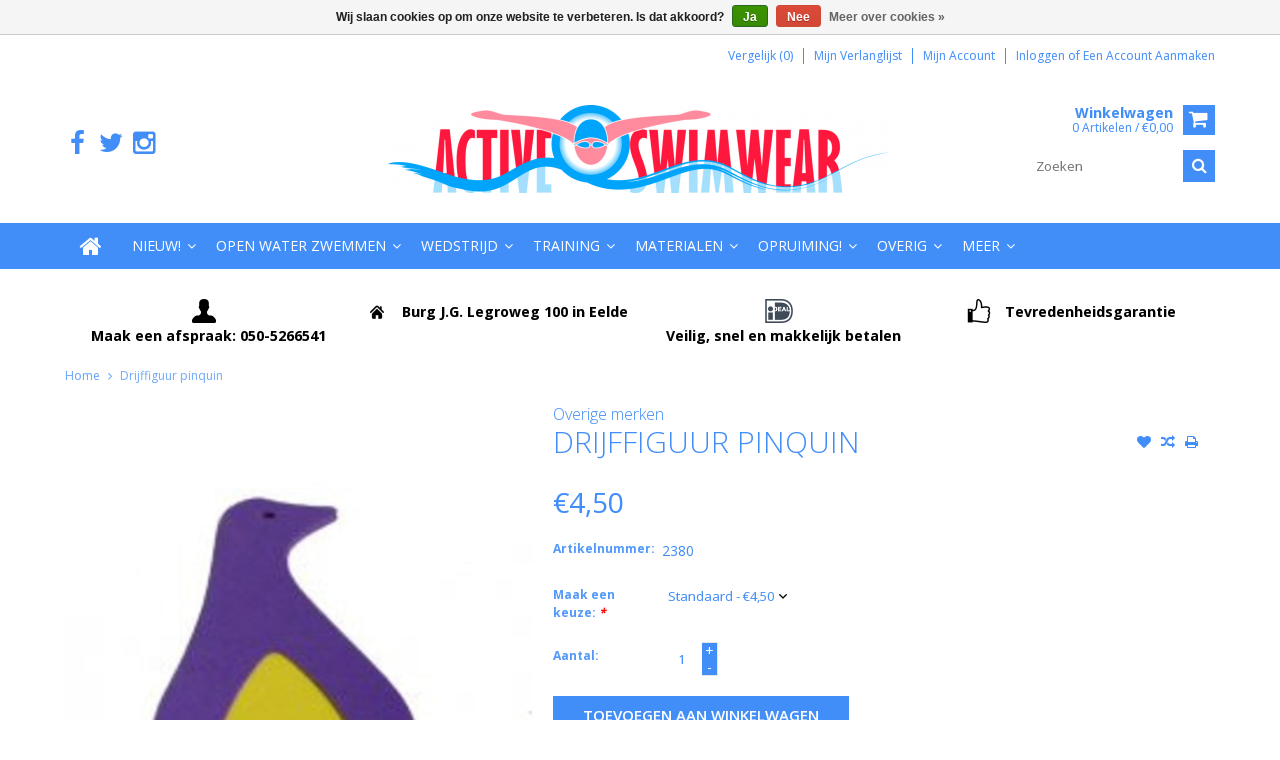

--- FILE ---
content_type: text/html;charset=utf-8
request_url: https://www.activeswimwear.nl/drijffiguur-pinquin.html
body_size: 12040
content:
<!DOCTYPE html>
<html lang="nl">
  <head>
    <meta charset="utf-8"/>
<!-- [START] 'blocks/head.rain' -->
<!--

  (c) 2008-2026 Lightspeed Netherlands B.V.
  http://www.lightspeedhq.com
  Generated: 29-01-2026 @ 12:49:28

-->
<link rel="canonical" href="https://www.activeswimwear.nl/drijffiguur-pinquin.html"/>
<link rel="alternate" href="https://www.activeswimwear.nl/index.rss" type="application/rss+xml" title="Nieuwe producten"/>
<link href="https://cdn.webshopapp.com/assets/cookielaw.css?2025-02-20" rel="stylesheet" type="text/css"/>
<meta name="robots" content="noodp,noydir"/>
<meta name="google-site-verification" content="pG8wHaZ693YWzyZQivZWBLaW9Ybo5Lq_sO9sQMTgnYE"/>
<meta property="og:url" content="https://www.activeswimwear.nl/drijffiguur-pinquin.html?source=facebook"/>
<meta property="og:site_name" content="Active Swimwear"/>
<meta property="og:title" content="drijffiguur pinquin"/>
<meta property="og:description" content="een leuke drijffiguur in de vorm van een pinquin"/>
<meta property="og:image" content="https://cdn.webshopapp.com/shops/206999/files/172963619/overige-merken-drijffiguur-pinquin.jpg"/>
<!--[if lt IE 9]>
<script src="https://cdn.webshopapp.com/assets/html5shiv.js?2025-02-20"></script>
<![endif]-->
<!-- [END] 'blocks/head.rain' -->
    <title>drijffiguur pinquin - Active Swimwear</title>
    
    <meta name="description" content="een leuke drijffiguur in de vorm van een pinquin" />
    <meta name="keywords" content="pinquin drijffiguur drijven zwemmen kinderen" />
    <meta http-equiv="X-UA-Compatible" content="IE=edge,chrome=1">
    <meta name="viewport" content="width=device-width, initial-scale=1, maximum-scale=1" /> 
    <meta name="apple-mobile-web-app-capable" content="yes">
    <meta name="apple-mobile-web-app-status-bar-style" content="black">
    
    
    <link rel="shortcut icon" href="https://cdn.webshopapp.com/shops/206999/themes/64304/assets/favicon.ico?2025070910030420201001105348" type="image/x-icon" />
    
        
  <link href='//fonts.googleapis.com/css?family=Open%20Sans:400,300,500,600,700' rel='stylesheet' type='text/css'>
  <link href='//fonts.googleapis.com/css?family=Open%20Sans:400,300,500,600,700' rel='stylesheet' 
    
    <link rel="shortcut icon" href="https://cdn.webshopapp.com/shops/206999/themes/64304/assets/favicon.ico?2025070910030420201001105348" type="image/x-icon" /> 
    <link rel="stylesheet" href="https://cdn.webshopapp.com/shops/206999/themes/64304/assets/bootstrap.css?2025070910030420201001105348" />
    <link rel="stylesheet" href="https://cdn.webshopapp.com/shops/206999/themes/64304/assets/font-awesome-min.css?2025070910030420201001105348" />
    
    <link rel="stylesheet" href="https://cdn.webshopapp.com/assets/gui-2-0.css?2025-02-20" />
    <link rel="stylesheet" href="https://cdn.webshopapp.com/assets/gui-responsive-2-0.css?2025-02-20" />   
    
    
    <link rel="stylesheet" href="https://cdn.webshopapp.com/shops/206999/themes/64304/assets/style.css?2025070910030420201001105348" />
    <link rel="stylesheet" href="https://cdn.webshopapp.com/shops/206999/themes/64304/assets/media.css?2025070910030420201001105348" />
    <link rel="stylesheet" href="https://cdn.webshopapp.com/shops/206999/themes/64304/assets/settings.css?2025070910030420201001105348" />  
    <link rel="stylesheet" href="https://cdn.webshopapp.com/shops/206999/themes/64304/assets/custom.css?2025070910030420201001105348" />    
<!--     <script src="https://cdn.webshopapp.com/assets/jquery-1-9-1.js?2025-02-20"></script>
    <script src="https://cdn.webshopapp.com/assets/jquery-ui-1-10-1.js?2025-02-20"></script> -->
    <script type="text/javascript" src="https://cdn.webshopapp.com/shops/206999/themes/64304/assets/jquery-3-7-1.js?2025070910030420201001105348" ></script> 
    <script type="text/javascript" src="https://cdn.webshopapp.com/shops/206999/themes/64304/assets/ui-min-1-14-1.js?2025070910030420201001105348" defer></script>
    
    <script src="//cdnjs.cloudflare.com/ajax/libs/jqueryui-touch-punch/0.2.3/jquery.ui.touch-punch.min.js"></script>
    
    
    
    <script type="text/javascript" src="https://cdn.webshopapp.com/shops/206999/themes/64304/assets/jcarousel.js?2025070910030420201001105348"></script>
    <script type="text/javascript" src="https://cdn.webshopapp.com/shops/206999/themes/64304/assets/plugins.js?2025070910030420201001105348"></script>
    <script type="text/javascript" src="https://cdn.webshopapp.com/shops/206999/themes/64304/assets/plugins-2.js?2025070910030420201001105348"></script>
    <script type="text/javascript" src="https://cdn.webshopapp.com/assets/gui.js?2025-02-20"></script>
<!--     <script type="text/javascript" src="https://cdn.webshopapp.com/assets/gui-responsive-2-0.js?2025-02-20"></script> -->
    
    
    
        
    <!--[if lt IE 9]>
    <link rel="stylesheet" href="https://cdn.webshopapp.com/shops/206999/themes/64304/assets/style-ie.css?2025070910030420201001105348" />
    <![endif]-->
      </head>
  <body class="">  
    

    
    
<script type="text/javascript">
    var moremenu = "Meer";//More Menu in navigation to trnaslate word "More"
    var catpages = ""; //Total pages of prodducts
    var catcurrentpage = ""; //Current category page in pagination
    var sticky = "1"; // Control sticky
  </script>
  

  
<header class="headerMain headerStyle1">
  <script>var searchURL = 'https://www.activeswimwear.nl/search/'; </script>
      <div class="topnav">
        <div class="container">
                    <div class="right rightlinks clearfix">
            <ul class="clearfix">
              <li><a href="https://www.activeswimwear.nl/compare/" title="Vergelijk">Vergelijk (0)</a></li>
                            
              <li><a href="https://www.activeswimwear.nl/account/wishlist/" title="Mijn verlanglijst">Mijn verlanglijst</a></li>
              <li>
                <a href="https://www.activeswimwear.nl/account/" class="my-account">
                  Mijn account
                </a>
             </li>             
                 
              <li class="last">         
                <a href="https://www.activeswimwear.nl/account/login/" title="Mijn account">
                  Inloggen
                </a> 
                                of 
                <a href="https://www.activeswimwear.nl/account/register/" title="Mijn account">
                  Een account aanmaken
                </a>
                                </li>
                              
            </ul>         
          </div>
          
          <div class="social-media-wrap-mobile">
                         <div class="social-media-follow">
              <a href="https://www.facebook.com/ActiveSwimwear" class="social-icon facebook" target="_blank" title="Facebook Active Swimwear"><i class="fa fa-facebook"></i></a>              <a href="https://twitter.com/active_swimwear" class="social-icon twitter" target="_blank" title="Twitter Active Swimwear"><i class="fa fa-twitter"></i></a>                                                                      <a href="https://www.instagram.com/activeswimwear/" class="social-icon instagram" target="_blank" title="Instagram Active Swimwear"><i class="fa fa-instagram"></i></a>                                  
            </div>
                      </div>
          
        </div>
      </div>
  <div class="topBarIcon"><a href="javascript:void(0)"><i class="fa fa-angle-double-down"></i></a></div>
  <div class="headerPanel">
      <div class="logoWrap container">
        <div class="align row clearfix">
          
                    
          <div class="col-sm-3 social-media-follow-Wrap"> 
                         <div class="social-media-follow">
              <a href="https://www.facebook.com/ActiveSwimwear" class="social-icon facebook" target="_blank" title="Facebook Active Swimwear"><i class="fa fa-facebook"></i></a>              <a href="https://twitter.com/active_swimwear" class="social-icon twitter" target="_blank" title="Twitter Active Swimwear"><i class="fa fa-twitter"></i></a>                                                                      <a href="https://www.instagram.com/activeswimwear/" class="social-icon instagram" target="_blank" title="Instagram Active Swimwear"><i class="fa fa-instagram"></i></a>                                  
            </div>
                      
          </div>
          
          
          <div class="col-sm-6 text-center">          
          <div class="vertical logo logo-center">
            <a href="https://www.activeswimwear.nl/" title="Active Swimwear is dé specialist van het Noorden op het gebied van zwemwetsuits en wedstrijdzwemkleding. ">
                            <div class="logoImage">
              <img src="https://cdn.webshopapp.com/shops/206999/themes/64304/assets/logo.png?20240808160239" alt="Active Swimwear is dé specialist van het Noorden op het gebied van zwemwetsuits en wedstrijdzwemkleding. " />
              </div>
                          </a>
          </div>
        </div>
          
          
          
        <div class="col-sm-3 text-right">          
          <div class="searchWrap clearfix">
            <div class="burger">
              <img src="https://cdn.webshopapp.com/shops/206999/themes/64304/assets/hamburger.png?2025070910030420201001105348"  alt="Menu">
            </div>
            
            <a class="compareMobile" href="https://www.activeswimwear.nl/compare/" title="Vergelijk"><i aria-hidden="true" class="fa fa-random"></i> <span>0</span></a>
            
            <a href="https://www.activeswimwear.nl/cart/" title="Winkelwagen" class="cart"> 
              <div class="cartLink">
                <span>Winkelwagen</span>
                 0  Artikelen  / €0,00
              </div>              
              <span class="cartIcon fa fa-shopping-cart"></span>
            </a>
            
            <div class="headersearch">
            <form action="https://www.activeswimwear.nl/search/" method="get" id="formSearch" class="searchForm">
              <input type="text" name="q" autocomplete="off"  value="" placeholder="Zoeken"/>
              <span onclick="$('#formSearch').submit();" title="Zoeken" class="searchIcon fa fa-search"></span>
            </form>
            <div class="autocomplete" style="display:none;">
              <div class="products">
              </div>
              <div class="more"><a href="">Bekijk alle resultaten <span></span></a></div>
            </div>
          </div>
            
            
          </div>
        </div>
          
        </div>
      </div>
  <div class="mainMenuWrap">
  <div class="mainMenu">
    <div class="container">
<nav class="nonbounce desktop vertical">            
  <ul class="clearfix">
                           <li class="item home ">
                <a title="Home" class="itemLink" href="https://www.activeswimwear.nl/"><i class="fa fa-home"></i></a>
              </li>
                      
    
    
                            <li class="item sub">
                <a class="itemLink" href="https://www.activeswimwear.nl/nieuw/" title="Nieuw!">Nieuw!</a>
                                <span class="downArrow fa fa-angle-down"></span>
                <span class="glyphicon glyphicon-play"></span>
                <ul class="subnav">
                                    <li class="subitem sub ">
                    <a class="subitemLink" href="https://www.activeswimwear.nl/nieuw/binnenkort-nieuw/" title="Binnenkort nieuw">Binnenkort nieuw</a>
                                      </li>
                                  </ul>
                              </li>
                            <li class="item sub">
                <a class="itemLink" href="https://www.activeswimwear.nl/open-water-zwemmen/" title="Open water zwemmen ">Open water zwemmen </a>
                                <span class="downArrow fa fa-angle-down"></span>
                <span class="glyphicon glyphicon-play"></span>
                <ul class="subnav">
                                    <li class="subitem sub ">
                    <a class="subitemLink" href="https://www.activeswimwear.nl/open-water-zwemmen/nieuw/" title="Nieuw">Nieuw</a>
                                      </li>
                                    <li class="subitem sub ">
                    <a class="subitemLink" href="https://www.activeswimwear.nl/open-water-zwemmen/wetsuits/" title="WETSUITS">WETSUITS</a>
                                        <span class="rightArrow fa fa-angle-right"></span>
                    <ul class="subnav">
                                            <li class="subitem ">
                        <a class="subitemLink" href="https://www.activeswimwear.nl/open-water-zwemmen/wetsuits/triathlon-wetsuits-heren/" title="Triathlon wetsuits heren ">Triathlon wetsuits heren </a>
                      </li>
                                            <li class="subitem ">
                        <a class="subitemLink" href="https://www.activeswimwear.nl/open-water-zwemmen/wetsuits/triathlon-wetsuits-dames/" title="Triathlon wetsuits dames ">Triathlon wetsuits dames </a>
                      </li>
                                            <li class="subitem ">
                        <a class="subitemLink" href="https://www.activeswimwear.nl/open-water-zwemmen/wetsuits/open-water-wetsuits-borstcrawl-en-schoolslag/" title="Open water wetsuits (borstcrawl en schoolslag)">Open water wetsuits (borstcrawl en schoolslag)</a>
                      </li>
                                            <li class="subitem ">
                        <a class="subitemLink" href="https://www.activeswimwear.nl/open-water-zwemmen/wetsuits/wetsuits-speciale-prijs/" title="Wetsuits speciale prijs">Wetsuits speciale prijs</a>
                      </li>
                                            <li class="subitem ">
                        <a class="subitemLink" href="https://www.activeswimwear.nl/open-water-zwemmen/wetsuits/wetsuits-voor-de-zomer/" title="Wetsuits &#039;voor de zomer&#039;">Wetsuits &#039;voor de zomer&#039;</a>
                      </li>
                                            <li class="subitem ">
                        <a class="subitemLink" href="https://www.activeswimwear.nl/open-water-zwemmen/wetsuits/winterwetsuits-thermal/" title="Winterwetsuits (thermal)">Winterwetsuits (thermal)</a>
                      </li>
                                            <li class="subitem ">
                        <a class="subitemLink" href="https://www.activeswimwear.nl/open-water-zwemmen/wetsuits/swimrun-wetsuits/" title="SwimRun wetsuits">SwimRun wetsuits</a>
                      </li>
                                            <li class="subitem ">
                        <a class="subitemLink" href="https://www.activeswimwear.nl/open-water-zwemmen/wetsuits/verhuur/" title="Verhuur">Verhuur</a>
                      </li>
                                          </ul>
                                      </li>
                                    <li class="subitem sub ">
                    <a class="subitemLink" href="https://www.activeswimwear.nl/open-water-zwemmen/neopreen-accessoires/" title="NEOPREEN ACCESSOIRES">NEOPREEN ACCESSOIRES</a>
                                        <span class="rightArrow fa fa-angle-right"></span>
                    <ul class="subnav">
                                            <li class="subitem ">
                        <a class="subitemLink" href="https://www.activeswimwear.nl/open-water-zwemmen/neopreen-accessoires/hoofd/" title="Hoofd">Hoofd</a>
                      </li>
                                            <li class="subitem ">
                        <a class="subitemLink" href="https://www.activeswimwear.nl/open-water-zwemmen/neopreen-accessoires/handschoenen/" title="Handschoenen">Handschoenen</a>
                      </li>
                                            <li class="subitem ">
                        <a class="subitemLink" href="https://www.activeswimwear.nl/open-water-zwemmen/neopreen-accessoires/sokken/" title="Sokken">Sokken</a>
                      </li>
                                            <li class="subitem ">
                        <a class="subitemLink" href="https://www.activeswimwear.nl/open-water-zwemmen/neopreen-accessoires/tops/" title="Tops ">Tops </a>
                      </li>
                                          </ul>
                                      </li>
                                    <li class="subitem sub ">
                    <a class="subitemLink" href="https://www.activeswimwear.nl/open-water-zwemmen/triathlon/" title="Triathlon ">Triathlon </a>
                                      </li>
                                    <li class="subitem sub ">
                    <a class="subitemLink" href="https://www.activeswimwear.nl/open-water-zwemmen/safety-boeien/" title="Safety boeien">Safety boeien</a>
                                        <span class="rightArrow fa fa-angle-right"></span>
                    <ul class="subnav">
                                            <li class="subitem ">
                        <a class="subitemLink" href="https://www.activeswimwear.nl/open-water-zwemmen/safety-boeien/zwemboei-tas/" title="Zwemboei tas">Zwemboei tas</a>
                      </li>
                                            <li class="subitem ">
                        <a class="subitemLink" href="https://www.activeswimwear.nl/open-water-zwemmen/safety-boeien/speciale-zwemboeien/" title="Speciale zwemboeien">Speciale zwemboeien</a>
                      </li>
                                            <li class="subitem ">
                        <a class="subitemLink" href="https://www.activeswimwear.nl/open-water-zwemmen/safety-boeien/fun-voor-bijv-city-swims/" title="Fun voor bijv. City Swims ">Fun voor bijv. City Swims </a>
                      </li>
                                          </ul>
                                      </li>
                                    <li class="subitem sub ">
                    <a class="subitemLink" href="https://www.activeswimwear.nl/open-water-zwemmen/zwembrillen/" title="Zwembrillen">Zwembrillen</a>
                                        <span class="rightArrow fa fa-angle-right"></span>
                    <ul class="subnav">
                                            <li class="subitem ">
                        <a class="subitemLink" href="https://www.activeswimwear.nl/open-water-zwemmen/zwembrillen/zwemmaskers/" title="Zwemmaskers">Zwemmaskers</a>
                      </li>
                                            <li class="subitem ">
                        <a class="subitemLink" href="https://www.activeswimwear.nl/open-water-zwemmen/zwembrillen/zwembrillen/" title="Zwembrillen">Zwembrillen</a>
                      </li>
                                          </ul>
                                      </li>
                                    <li class="subitem sub ">
                    <a class="subitemLink" href="https://www.activeswimwear.nl/open-water-zwemmen/badmutsen/" title="Badmutsen ">Badmutsen </a>
                                      </li>
                                    <li class="subitem sub ">
                    <a class="subitemLink" href="https://www.activeswimwear.nl/open-water-zwemmen/trainingsmaterialen/" title="Trainingsmaterialen">Trainingsmaterialen</a>
                                      </li>
                                    <li class="subitem sub ">
                    <a class="subitemLink" href="https://www.activeswimwear.nl/open-water-zwemmen/swimrun-materialen/" title="SwimRun materialen">SwimRun materialen</a>
                                      </li>
                                    <li class="subitem sub ">
                    <a class="subitemLink" href="https://www.activeswimwear.nl/open-water-zwemmen/open-water-jas-poncho/" title="Open water jas - poncho">Open water jas - poncho</a>
                                      </li>
                                    <li class="subitem sub ">
                    <a class="subitemLink" href="https://www.activeswimwear.nl/open-water-zwemmen/open-water-pakken-geen-neopreen/" title="Open water pakken (geen neopreen)">Open water pakken (geen neopreen)</a>
                                      </li>
                                    <li class="subitem sub ">
                    <a class="subitemLink" href="https://www.activeswimwear.nl/open-water-zwemmen/kleine-accessoires/" title="(Kleine) accessoires ">(Kleine) accessoires </a>
                                      </li>
                                    <li class="subitem sub ">
                    <a class="subitemLink" href="https://www.activeswimwear.nl/open-water-zwemmen/tassen/" title="Tassen">Tassen</a>
                                      </li>
                                    <li class="subitem sub ">
                    <a class="subitemLink" href="https://www.activeswimwear.nl/open-water-zwemmen/onderhoud-en-reparatie/" title="Onderhoud en reparatie ">Onderhoud en reparatie </a>
                                      </li>
                                    <li class="subitem sub ">
                    <a class="subitemLink" href="https://www.activeswimwear.nl/open-water-zwemmen/overig/" title="Overig ">Overig </a>
                                      </li>
                                    <li class="subitem sub ">
                    <a class="subitemLink" href="https://www.activeswimwear.nl/open-water-zwemmen/duikspullen-watersport/" title="Duikspullen - watersport">Duikspullen - watersport</a>
                                      </li>
                                    <li class="subitem sub ">
                    <a class="subitemLink" href="https://www.activeswimwear.nl/open-water-zwemmen/verhuur-voor-evenementen/" title="Verhuur voor evenementen ">Verhuur voor evenementen </a>
                                      </li>
                                  </ul>
                              </li>
                            <li class="item sub">
                <a class="itemLink" href="https://www.activeswimwear.nl/wedstrijd/" title="Wedstrijd">Wedstrijd</a>
                                <span class="downArrow fa fa-angle-down"></span>
                <span class="glyphicon glyphicon-play"></span>
                <ul class="subnav">
                                    <li class="subitem sub ">
                    <a class="subitemLink" href="https://www.activeswimwear.nl/wedstrijd/fina-goedgekeurd-geen-arena/" title="FINA goedgekeurd - geen Arena ">FINA goedgekeurd - geen Arena </a>
                                      </li>
                                    <li class="subitem sub ">
                    <a class="subitemLink" href="https://www.activeswimwear.nl/wedstrijd/arena-afgeprijsd/" title="Arena afgeprijsd">Arena afgeprijsd</a>
                                      </li>
                                    <li class="subitem sub ">
                    <a class="subitemLink" href="https://www.activeswimwear.nl/wedstrijd/arena-powerskin-next-st/" title="Arena Powerskin Next St ">Arena Powerskin Next St </a>
                                      </li>
                                    <li class="subitem sub ">
                    <a class="subitemLink" href="https://www.activeswimwear.nl/wedstrijd/arena-powerskin-impulso/" title="Arena Powerskin Impulso">Arena Powerskin Impulso</a>
                                      </li>
                                    <li class="subitem sub ">
                    <a class="subitemLink" href="https://www.activeswimwear.nl/wedstrijd/op-bestelling-arena-carbons-en-primo/" title="OP BESTELLING: Arena Carbons en Primo ">OP BESTELLING: Arena Carbons en Primo </a>
                                        <span class="rightArrow fa fa-angle-right"></span>
                    <ul class="subnav">
                                            <li class="subitem ">
                        <a class="subitemLink" href="https://www.activeswimwear.nl/wedstrijd/op-bestelling-arena-carbons-en-primo/arena-carbon-duo-tops-en-jammers-dames/" title="Arena Carbon Duo Tops en jammers (dames)">Arena Carbon Duo Tops en jammers (dames)</a>
                      </li>
                                            <li class="subitem ">
                        <a class="subitemLink" href="https://www.activeswimwear.nl/wedstrijd/op-bestelling-arena-carbons-en-primo/arena-powerskin-carbon-core-uitlopend/" title="Arena Powerskin Carbon Core (uitlopend)">Arena Powerskin Carbon Core (uitlopend)</a>
                      </li>
                                            <li class="subitem ">
                        <a class="subitemLink" href="https://www.activeswimwear.nl/wedstrijd/op-bestelling-arena-carbons-en-primo/arena-powerskin-carbon-air2/" title="Arena Powerskin Carbon Air2">Arena Powerskin Carbon Air2</a>
                      </li>
                                            <li class="subitem ">
                        <a class="subitemLink" href="https://www.activeswimwear.nl/wedstrijd/op-bestelling-arena-carbons-en-primo/arena-powerskin-carbon-glide-uitlopend/" title="Arena Powerskin Carbon Glide (uitlopend)">Arena Powerskin Carbon Glide (uitlopend)</a>
                      </li>
                                            <li class="subitem ">
                        <a class="subitemLink" href="https://www.activeswimwear.nl/wedstrijd/op-bestelling-arena-carbons-en-primo/arena-veloce/" title="Arena Veloce ">Arena Veloce </a>
                      </li>
                                            <li class="subitem ">
                        <a class="subitemLink" href="https://www.activeswimwear.nl/wedstrijd/op-bestelling-arena-carbons-en-primo/arena-powerskin-primo/" title="Arena Powerskin Primo">Arena Powerskin Primo</a>
                      </li>
                                          </ul>
                                      </li>
                                    <li class="subitem sub ">
                    <a class="subitemLink" href="https://www.activeswimwear.nl/wedstrijd/onderhoud-en-reparatie/" title="Onderhoud en reparatie">Onderhoud en reparatie</a>
                                      </li>
                                  </ul>
                              </li>
                            <li class="item sub">
                <a class="itemLink" href="https://www.activeswimwear.nl/training/" title="Training">Training</a>
                                <span class="downArrow fa fa-angle-down"></span>
                <span class="glyphicon glyphicon-play"></span>
                <ul class="subnav">
                                    <li class="subitem sub ">
                    <a class="subitemLink" href="https://www.activeswimwear.nl/training/badpakken-effen/" title="Badpakken (effen)">Badpakken (effen)</a>
                                      </li>
                                    <li class="subitem sub ">
                    <a class="subitemLink" href="https://www.activeswimwear.nl/training/badpakken/" title="Badpakken ">Badpakken </a>
                                      </li>
                                    <li class="subitem sub ">
                    <a class="subitemLink" href="https://www.activeswimwear.nl/training/secure-zwemkleding/" title="Secure zwemkleding">Secure zwemkleding</a>
                                      </li>
                                    <li class="subitem sub ">
                    <a class="subitemLink" href="https://www.activeswimwear.nl/training/badpakken-met-pijpje/" title="Badpakken met pijpje">Badpakken met pijpje</a>
                                        <span class="rightArrow fa fa-angle-right"></span>
                    <ul class="subnav">
                                            <li class="subitem ">
                        <a class="subitemLink" href="https://www.activeswimwear.nl/training/badpakken-met-pijpje/arena-lang-en-slank/" title="Arena (lang en slank)">Arena (lang en slank)</a>
                      </li>
                                            <li class="subitem ">
                        <a class="subitemLink" href="https://www.activeswimwear.nl/training/badpakken-met-pijpje/amanzi-gemiddeld-model-vanaf-maat-152/" title="Amanzi (gemiddeld model) - vanaf maat 152">Amanzi (gemiddeld model) - vanaf maat 152</a>
                      </li>
                                            <li class="subitem ">
                        <a class="subitemLink" href="https://www.activeswimwear.nl/training/badpakken-met-pijpje/funkita-voller-model/" title="Funkita (voller model)">Funkita (voller model)</a>
                      </li>
                                            <li class="subitem ">
                        <a class="subitemLink" href="https://www.activeswimwear.nl/training/badpakken-met-pijpje/uitlopend-force-model-kort-lijf-volle-benen/" title="uitlopend - Force (model: kort lijf - volle benen)">uitlopend - Force (model: kort lijf - volle benen)</a>
                      </li>
                                          </ul>
                                      </li>
                                    <li class="subitem sub ">
                    <a class="subitemLink" href="https://www.activeswimwear.nl/training/badpakken-kort-pijpje/" title="Badpakken kort pijpje">Badpakken kort pijpje</a>
                                      </li>
                                    <li class="subitem sub ">
                    <a class="subitemLink" href="https://www.activeswimwear.nl/training/bikinis/" title="Bikini&#039;s ">Bikini&#039;s </a>
                                        <span class="rightArrow fa fa-angle-right"></span>
                    <ul class="subnav">
                                            <li class="subitem ">
                        <a class="subitemLink" href="https://www.activeswimwear.nl/training/bikinis/arena-bikini-setjes/" title="Arena Bikini setjes">Arena Bikini setjes</a>
                      </li>
                                            <li class="subitem ">
                        <a class="subitemLink" href="https://www.activeswimwear.nl/training/bikinis/arena-team-losse-broekjes-en-triangle-tops/" title="Arena Team (losse broekjes en triangle tops)">Arena Team (losse broekjes en triangle tops)</a>
                      </li>
                                            <li class="subitem ">
                        <a class="subitemLink" href="https://www.activeswimwear.nl/training/bikinis/arena-rulebreaker-tops/" title="Arena (Rulebreaker) tops">Arena (Rulebreaker) tops</a>
                      </li>
                                            <li class="subitem ">
                        <a class="subitemLink" href="https://www.activeswimwear.nl/training/bikinis/arena-rulebreaker-broekjes/" title="Arena (Rulebreaker) broekjes">Arena (Rulebreaker) broekjes</a>
                      </li>
                                            <li class="subitem ">
                        <a class="subitemLink" href="https://www.activeswimwear.nl/training/bikinis/funkita-bikini-setjes/" title="Funkita bikini setjes">Funkita bikini setjes</a>
                      </li>
                                            <li class="subitem ">
                        <a class="subitemLink" href="https://www.activeswimwear.nl/training/bikinis/opruiming-bikini/" title="Opruiming bikini">Opruiming bikini</a>
                      </li>
                                          </ul>
                                      </li>
                                    <li class="subitem sub ">
                    <a class="subitemLink" href="https://www.activeswimwear.nl/training/shapewear-en-elegant/" title="Shapewear en Elegant ">Shapewear en Elegant </a>
                                      </li>
                                    <li class="subitem sub ">
                    <a class="subitemLink" href="https://www.activeswimwear.nl/training/jammers-tot-de-knie/" title="Jammers  (tot de knie)">Jammers  (tot de knie)</a>
                                      </li>
                                    <li class="subitem sub ">
                    <a class="subitemLink" href="https://www.activeswimwear.nl/training/low-waist-trunks/" title="Low waist / Trunks">Low waist / Trunks</a>
                                      </li>
                                    <li class="subitem sub ">
                    <a class="subitemLink" href="https://www.activeswimwear.nl/training/boxers-shorts/" title="Boxers / Shorts">Boxers / Shorts</a>
                                      </li>
                                    <li class="subitem sub ">
                    <a class="subitemLink" href="https://www.activeswimwear.nl/training/briefs-zwemslips-waterpolobroeken/" title="Briefs / Zwemslips / Waterpolobroeken">Briefs / Zwemslips / Waterpolobroeken</a>
                                      </li>
                                  </ul>
                              </li>
                            <li class="item sub">
                <a class="itemLink" href="https://www.activeswimwear.nl/materialen/" title="Materialen">Materialen</a>
                                <span class="downArrow fa fa-angle-down"></span>
                <span class="glyphicon glyphicon-play"></span>
                <ul class="subnav">
                                    <li class="subitem sub ">
                    <a class="subitemLink" href="https://www.activeswimwear.nl/materialen/badmutsen/" title="Badmutsen">Badmutsen</a>
                                        <span class="rightArrow fa fa-angle-right"></span>
                    <ul class="subnav">
                                            <li class="subitem ">
                        <a class="subitemLink" href="https://www.activeswimwear.nl/materialen/badmutsen/classic-effen/" title="Classic - effen">Classic - effen</a>
                      </li>
                                            <li class="subitem ">
                        <a class="subitemLink" href="https://www.activeswimwear.nl/materialen/badmutsen/classic-prints/" title="Classic - Prints">Classic - Prints</a>
                      </li>
                                            <li class="subitem ">
                        <a class="subitemLink" href="https://www.activeswimwear.nl/materialen/badmutsen/vlaggen-badmutsen/" title="Vlaggen badmutsen">Vlaggen badmutsen</a>
                      </li>
                                            <li class="subitem ">
                        <a class="subitemLink" href="https://www.activeswimwear.nl/materialen/badmutsen/moulded-effen/" title="Moulded - effen">Moulded - effen</a>
                      </li>
                                            <li class="subitem ">
                        <a class="subitemLink" href="https://www.activeswimwear.nl/materialen/badmutsen/moulded-prints/" title="Moulded - Prints">Moulded - Prints</a>
                      </li>
                                            <li class="subitem ">
                        <a class="subitemLink" href="https://www.activeswimwear.nl/materialen/badmutsen/long-hair-extra-groot/" title="Long hair - extra groot ">Long hair - extra groot </a>
                      </li>
                                            <li class="subitem ">
                        <a class="subitemLink" href="https://www.activeswimwear.nl/materialen/badmutsen/badmuts-met-naam/" title="Badmuts met naam ">Badmuts met naam </a>
                      </li>
                                            <li class="subitem ">
                        <a class="subitemLink" href="https://www.activeswimwear.nl/materialen/badmutsen/junior-tot-ongeveer-5-jaar/" title="Junior (tot ongeveer 5 jaar)">Junior (tot ongeveer 5 jaar)</a>
                      </li>
                                          </ul>
                                      </li>
                                    <li class="subitem sub ">
                    <a class="subitemLink" href="https://www.activeswimwear.nl/materialen/zwembrillen/" title="Zwembrillen">Zwembrillen</a>
                                        <span class="rightArrow fa fa-angle-right"></span>
                    <ul class="subnav">
                                            <li class="subitem ">
                        <a class="subitemLink" href="https://www.activeswimwear.nl/materialen/zwembrillen/junior-brillen/" title="Junior brillen">Junior brillen</a>
                      </li>
                                            <li class="subitem ">
                        <a class="subitemLink" href="https://www.activeswimwear.nl/materialen/zwembrillen/arena-tracks-zwembrillen/" title="Arena Tracks zwembrillen">Arena Tracks zwembrillen</a>
                      </li>
                                            <li class="subitem ">
                        <a class="subitemLink" href="https://www.activeswimwear.nl/materialen/zwembrillen/arena-airspeed-brillen/" title="Arena Airspeed brillen">Arena Airspeed brillen</a>
                      </li>
                                            <li class="subitem ">
                        <a class="subitemLink" href="https://www.activeswimwear.nl/materialen/zwembrillen/arena-cobra-original/" title="Arena Cobra Original ">Arena Cobra Original </a>
                      </li>
                                            <li class="subitem ">
                        <a class="subitemLink" href="https://www.activeswimwear.nl/materialen/zwembrillen/arena-cobra-core/" title="Arena Cobra Core">Arena Cobra Core</a>
                      </li>
                                            <li class="subitem ">
                        <a class="subitemLink" href="https://www.activeswimwear.nl/materialen/zwembrillen/arena-cobra-ultra/" title="Arena Cobra Ultra ">Arena Cobra Ultra </a>
                      </li>
                                            <li class="subitem ">
                        <a class="subitemLink" href="https://www.activeswimwear.nl/materialen/zwembrillen/overige-zwembrillen/" title="Overige zwembrillen">Overige zwembrillen</a>
                      </li>
                                            <li class="subitem ">
                        <a class="subitemLink" href="https://www.activeswimwear.nl/materialen/zwembrillen/zweedse-zwembrillen/" title="Zweedse zwembrillen">Zweedse zwembrillen</a>
                      </li>
                                            <li class="subitem ">
                        <a class="subitemLink" href="https://www.activeswimwear.nl/materialen/zwembrillen/zwembril-op-sterkte/" title="Zwembril op sterkte">Zwembril op sterkte</a>
                      </li>
                                          </ul>
                                      </li>
                                    <li class="subitem sub ">
                    <a class="subitemLink" href="https://www.activeswimwear.nl/materialen/zwembrillendoosjes/" title="Zwembrillendoosjes">Zwembrillendoosjes</a>
                                      </li>
                                    <li class="subitem sub ">
                    <a class="subitemLink" href="https://www.activeswimwear.nl/materialen/zwembrillen-bandjes/" title="Zwembrillen bandjes">Zwembrillen bandjes</a>
                                      </li>
                                    <li class="subitem sub ">
                    <a class="subitemLink" href="https://www.activeswimwear.nl/materialen/plankjes/" title="Plankjes">Plankjes</a>
                                      </li>
                                    <li class="subitem sub ">
                    <a class="subitemLink" href="https://www.activeswimwear.nl/materialen/pull-buoys/" title="Pull Buoys">Pull Buoys</a>
                                      </li>
                                    <li class="subitem sub ">
                    <a class="subitemLink" href="https://www.activeswimwear.nl/materialen/handpaddels/" title="Handpaddels">Handpaddels</a>
                                      </li>
                                    <li class="subitem sub ">
                    <a class="subitemLink" href="https://www.activeswimwear.nl/materialen/snorkels/" title="Snorkels">Snorkels</a>
                                      </li>
                                    <li class="subitem sub ">
                    <a class="subitemLink" href="https://www.activeswimwear.nl/materialen/zoomers/" title="Zoomers ">Zoomers </a>
                                        <span class="rightArrow fa fa-angle-right"></span>
                    <ul class="subnav">
                                            <li class="subitem ">
                        <a class="subitemLink" href="https://www.activeswimwear.nl/materialen/zoomers/arena-zoomers-dichte-hak/" title="Arena zoomers - dichte hak">Arena zoomers - dichte hak</a>
                      </li>
                                            <li class="subitem ">
                        <a class="subitemLink" href="https://www.activeswimwear.nl/materialen/zoomers/arena-zoomers-open-hak/" title="Arena zoomers - open hak">Arena zoomers - open hak</a>
                      </li>
                                            <li class="subitem ">
                        <a class="subitemLink" href="https://www.activeswimwear.nl/materialen/zoomers/zoomers-voor-vereniging/" title="Zoomers voor vereniging ">Zoomers voor vereniging </a>
                      </li>
                                            <li class="subitem ">
                        <a class="subitemLink" href="https://www.activeswimwear.nl/materialen/zoomers/overig/" title="Overig">Overig</a>
                      </li>
                                          </ul>
                                      </li>
                                    <li class="subitem sub ">
                    <a class="subitemLink" href="https://www.activeswimwear.nl/materialen/tassen/" title="Tassen">Tassen</a>
                                        <span class="rightArrow fa fa-angle-right"></span>
                    <ul class="subnav">
                                            <li class="subitem ">
                        <a class="subitemLink" href="https://www.activeswimwear.nl/materialen/tassen/rugtassen/" title="(Rug)tassen ">(Rug)tassen </a>
                      </li>
                                            <li class="subitem ">
                        <a class="subitemLink" href="https://www.activeswimwear.nl/materialen/tassen/sporttas/" title="Sporttas">Sporttas</a>
                      </li>
                                            <li class="subitem ">
                        <a class="subitemLink" href="https://www.activeswimwear.nl/materialen/tassen/materialentasjes/" title="Materialentasjes">Materialentasjes</a>
                      </li>
                                            <li class="subitem ">
                        <a class="subitemLink" href="https://www.activeswimwear.nl/materialen/tassen/overige-tassen/" title="Overige tassen ">Overige tassen </a>
                      </li>
                                          </ul>
                                      </li>
                                    <li class="subitem sub ">
                    <a class="subitemLink" href="https://www.activeswimwear.nl/materialen/handdoeken/" title="Handdoeken">Handdoeken</a>
                                      </li>
                                    <li class="subitem sub ">
                    <a class="subitemLink" href="https://www.activeswimwear.nl/materialen/bidons/" title="Bidons">Bidons</a>
                                      </li>
                                    <li class="subitem sub ">
                    <a class="subitemLink" href="https://www.activeswimwear.nl/materialen/oordoppen/" title="Oordoppen">Oordoppen</a>
                                      </li>
                                    <li class="subitem sub ">
                    <a class="subitemLink" href="https://www.activeswimwear.nl/materialen/neusklemmen/" title="Neusklemmen">Neusklemmen</a>
                                      </li>
                                    <li class="subitem sub ">
                    <a class="subitemLink" href="https://www.activeswimwear.nl/materialen/badjassen-parka/" title="Badjassen - Parka">Badjassen - Parka</a>
                                      </li>
                                    <li class="subitem sub ">
                    <a class="subitemLink" href="https://www.activeswimwear.nl/materialen/slippers/" title="Slippers">Slippers</a>
                                      </li>
                                    <li class="subitem sub ">
                    <a class="subitemLink" href="https://www.activeswimwear.nl/materialen/waterfly-stopwatch/" title="Waterfly stopwatch">Waterfly stopwatch</a>
                                      </li>
                                    <li class="subitem sub ">
                    <a class="subitemLink" href="https://www.activeswimwear.nl/materialen/accessoires/" title="Accessoires">Accessoires</a>
                                      </li>
                                    <li class="subitem sub ">
                    <a class="subitemLink" href="https://www.activeswimwear.nl/materialen/vlaggetjeslijnen/" title="Vlaggetjeslijnen">Vlaggetjeslijnen</a>
                                      </li>
                                    <li class="subitem sub ">
                    <a class="subitemLink" href="https://www.activeswimwear.nl/materialen/overige-materialen-oa-finis/" title="Overige materialen (o.a. Finis)">Overige materialen (o.a. Finis)</a>
                                      </li>
                                    <li class="subitem sub ">
                    <a class="subitemLink" href="https://www.activeswimwear.nl/materialen/materialen-voor-een-vereniging/" title="Materialen voor een vereniging ">Materialen voor een vereniging </a>
                                      </li>
                                  </ul>
                              </li>
                            <li class="item sub">
                <a class="itemLink" href="https://www.activeswimwear.nl/opruiming/" title="Opruiming!">Opruiming!</a>
                                <span class="downArrow fa fa-angle-down"></span>
                <span class="glyphicon glyphicon-play"></span>
                <ul class="subnav">
                                    <li class="subitem sub ">
                    <a class="subitemLink" href="https://www.activeswimwear.nl/opruiming/net-toegevoegd-aan-de-opruiming/" title="Net toegevoegd aan de opruiming">Net toegevoegd aan de opruiming</a>
                                      </li>
                                    <li class="subitem sub ">
                    <a class="subitemLink" href="https://www.activeswimwear.nl/opruiming/wedstrijd-arena/" title="Wedstrijd Arena ">Wedstrijd Arena </a>
                                      </li>
                                    <li class="subitem sub ">
                    <a class="subitemLink" href="https://www.activeswimwear.nl/opruiming/wedstrijdbadpakken-tot-maat-140/" title="Wedstrijdbadpakken tot maat 140">Wedstrijdbadpakken tot maat 140</a>
                                      </li>
                                    <li class="subitem sub ">
                    <a class="subitemLink" href="https://www.activeswimwear.nl/opruiming/force-badpakken-met-pijpje/" title="Force badpakken (met pijpje)">Force badpakken (met pijpje)</a>
                                      </li>
                                    <li class="subitem sub ">
                    <a class="subitemLink" href="https://www.activeswimwear.nl/opruiming/badpakken/" title="Badpakken ">Badpakken </a>
                                      </li>
                                    <li class="subitem sub ">
                    <a class="subitemLink" href="https://www.activeswimwear.nl/opruiming/bikini/" title="Bikini ">Bikini </a>
                                      </li>
                                    <li class="subitem sub ">
                    <a class="subitemLink" href="https://www.activeswimwear.nl/opruiming/zwembroeken/" title="Zwembroeken ">Zwembroeken </a>
                                      </li>
                                    <li class="subitem sub ">
                    <a class="subitemLink" href="https://www.activeswimwear.nl/opruiming/badmutsen/" title="Badmutsen">Badmutsen</a>
                                      </li>
                                    <li class="subitem sub ">
                    <a class="subitemLink" href="https://www.activeswimwear.nl/opruiming/overig/" title="Overig ">Overig </a>
                                      </li>
                                    <li class="subitem sub ">
                    <a class="subitemLink" href="https://www.activeswimwear.nl/opruiming/tweedekansje/" title="Tweedekansje">Tweedekansje</a>
                                      </li>
                                  </ul>
                              </li>
                            <li class="item sub">
                <a class="itemLink" href="https://www.activeswimwear.nl/overig/" title="Overig">Overig</a>
                                <span class="downArrow fa fa-angle-down"></span>
                <span class="glyphicon glyphicon-play"></span>
                <ul class="subnav">
                                    <li class="subitem sub ">
                    <a class="subitemLink" href="https://www.activeswimwear.nl/overig/official-kleding/" title="Official kleding">Official kleding</a>
                                      </li>
                                    <li class="subitem sub ">
                    <a class="subitemLink" href="https://www.activeswimwear.nl/overig/trivia-masters-kleding/" title="TriVia (Masters) kleding ">TriVia (Masters) kleding </a>
                                      </li>
                                    <li class="subitem sub ">
                    <a class="subitemLink" href="https://www.activeswimwear.nl/overig/trivia-kleding-wedstrijdzwemmen-in-afwachting-van/" title="TriVia kleding (wedstrijdzwemmen) - in afwachting van">TriVia kleding (wedstrijdzwemmen) - in afwachting van</a>
                                      </li>
                                    <li class="subitem sub ">
                    <a class="subitemLink" href="https://www.activeswimwear.nl/overig/de-inktvis/" title="De Inktvis">De Inktvis</a>
                                      </li>
                                    <li class="subitem sub ">
                    <a class="subitemLink" href="https://www.activeswimwear.nl/overig/arena-teamkleding/" title="Arena Teamkleding">Arena Teamkleding</a>
                                      </li>
                                    <li class="subitem sub ">
                    <a class="subitemLink" href="https://www.activeswimwear.nl/overig/bedrukte-badmutsen/" title="Bedrukte badmutsen">Bedrukte badmutsen</a>
                                      </li>
                                    <li class="subitem sub ">
                    <a class="subitemLink" href="https://www.activeswimwear.nl/overig/arena-custom-made/" title="Arena Custom Made">Arena Custom Made</a>
                                      </li>
                                    <li class="subitem sub ">
                    <a class="subitemLink" href="https://www.activeswimwear.nl/overig/waterpolo/" title="Waterpolo">Waterpolo</a>
                                        <span class="rightArrow fa fa-angle-right"></span>
                    <ul class="subnav">
                                            <li class="subitem ">
                        <a class="subitemLink" href="https://www.activeswimwear.nl/overig/waterpolo/waterpolozwemkleding/" title="Waterpolozwemkleding">Waterpolozwemkleding</a>
                      </li>
                                            <li class="subitem ">
                        <a class="subitemLink" href="https://www.activeswimwear.nl/overig/waterpolo/waterpolocaps/" title="Waterpolocaps">Waterpolocaps</a>
                      </li>
                                            <li class="subitem ">
                        <a class="subitemLink" href="https://www.activeswimwear.nl/overig/waterpolo/waterpolo-materialen/" title="Waterpolo materialen">Waterpolo materialen</a>
                      </li>
                                            <li class="subitem ">
                        <a class="subitemLink" href="https://www.activeswimwear.nl/overig/waterpolo/trivia-waterpolozwemkleding/" title="TriVia waterpolozwemkleding">TriVia waterpolozwemkleding</a>
                      </li>
                                          </ul>
                                      </li>
                                    <li class="subitem sub ">
                    <a class="subitemLink" href="https://www.activeswimwear.nl/overig/synchroonzwemmen/" title="Synchroonzwemmen">Synchroonzwemmen</a>
                                      </li>
                                    <li class="subitem sub ">
                    <a class="subitemLink" href="https://www.activeswimwear.nl/overig/cadeau-idee/" title="Cadeau idee ">Cadeau idee </a>
                                      </li>
                                    <li class="subitem sub ">
                    <a class="subitemLink" href="https://www.activeswimwear.nl/overig/cadeaubonnen/" title="Cadeaubonnen">Cadeaubonnen</a>
                                      </li>
                                    <li class="subitem sub ">
                    <a class="subitemLink" href="https://www.activeswimwear.nl/overig/nederland-artikelen/" title="Nederland artikelen">Nederland artikelen</a>
                                      </li>
                                    <li class="subitem sub ">
                    <a class="subitemLink" href="https://www.activeswimwear.nl/overig/maak-je-eigen-zwemkleding/" title="Maak je eigen zwemkleding">Maak je eigen zwemkleding</a>
                                      </li>
                                  </ul>
                              </li>
                            <li class="item">
                <a class="itemLink" href="https://www.activeswimwear.nl/arena-te-bestellen-via-active-swimwear/" title="Arena, te bestellen via Active Swimwear">Arena, te bestellen via Active Swimwear</a>
                              </li>
                            <li class="item sub">
                <a class="itemLink" href="https://www.activeswimwear.nl/zwemshop-totaal-voor-al-uw-zwembadmaterialen/" title="ZwemShop Totaal voor al uw zwembadmaterialen ">ZwemShop Totaal voor al uw zwembadmaterialen </a>
                                <span class="downArrow fa fa-angle-down"></span>
                <span class="glyphicon glyphicon-play"></span>
                <ul class="subnav">
                                    <li class="subitem sub ">
                    <a class="subitemLink" href="https://www.activeswimwear.nl/zwemshop-totaal-voor-al-uw-zwembadmaterialen/nieuw/" title="Nieuw">Nieuw</a>
                                      </li>
                                    <li class="subitem sub ">
                    <a class="subitemLink" href="https://www.activeswimwear.nl/zwemshop-totaal-voor-al-uw-zwembadmaterialen/opruiming/" title="Opruiming ">Opruiming </a>
                                      </li>
                                    <li class="subitem sub ">
                    <a class="subitemLink" href="https://www.activeswimwear.nl/zwemshop-totaal-voor-al-uw-zwembadmaterialen/aquajogging-aquafitness/" title="Aquajogging / Aquafitness">Aquajogging / Aquafitness</a>
                                        <span class="rightArrow fa fa-angle-right"></span>
                    <ul class="subnav">
                                            <li class="subitem ">
                        <a class="subitemLink" href="https://www.activeswimwear.nl/zwemshop-totaal-voor-al-uw-zwembadmaterialen/aquajogging-aquafitness/aquafitness-ballen/" title="AquaFitness Ballen">AquaFitness Ballen</a>
                      </li>
                                            <li class="subitem ">
                        <a class="subitemLink" href="https://www.activeswimwear.nl/zwemshop-totaal-voor-al-uw-zwembadmaterialen/aquajogging-aquafitness/aquahalters-sticks-ed/" title="Aquahalters, sticks e.d.">Aquahalters, sticks e.d.</a>
                      </li>
                                            <li class="subitem ">
                        <a class="subitemLink" href="https://www.activeswimwear.nl/zwemshop-totaal-voor-al-uw-zwembadmaterialen/aquajogging-aquafitness/beendrijvers-ed/" title="Beendrijvers e.d.">Beendrijvers e.d.</a>
                      </li>
                                            <li class="subitem ">
                        <a class="subitemLink" href="https://www.activeswimwear.nl/zwemshop-totaal-voor-al-uw-zwembadmaterialen/aquajogging-aquafitness/gewichten/" title="Gewichten">Gewichten</a>
                      </li>
                                            <li class="subitem ">
                        <a class="subitemLink" href="https://www.activeswimwear.nl/zwemshop-totaal-voor-al-uw-zwembadmaterialen/aquajogging-aquafitness/wetbelts/" title="Wetbelts">Wetbelts</a>
                      </li>
                                            <li class="subitem ">
                        <a class="subitemLink" href="https://www.activeswimwear.nl/zwemshop-totaal-voor-al-uw-zwembadmaterialen/aquajogging-aquafitness/aquastep-aquatwister/" title="Aquastep, aquatwister">Aquastep, aquatwister</a>
                      </li>
                                          </ul>
                                      </li>
                                    <li class="subitem sub ">
                    <a class="subitemLink" href="https://www.activeswimwear.nl/zwemshop-totaal-voor-al-uw-zwembadmaterialen/babyzwemmen-moeder-en-kind/" title="Babyzwemmen / Moeder en Kind">Babyzwemmen / Moeder en Kind</a>
                                        <span class="rightArrow fa fa-angle-right"></span>
                    <ul class="subnav">
                                            <li class="subitem ">
                        <a class="subitemLink" href="https://www.activeswimwear.nl/zwemshop-totaal-voor-al-uw-zwembadmaterialen/babyzwemmen-moeder-en-kind/drijf-en-zwempakje-en-warmhoudpakjes/" title="Drijf- en zwempakje en warmhoudpakjes">Drijf- en zwempakje en warmhoudpakjes</a>
                      </li>
                                            <li class="subitem ">
                        <a class="subitemLink" href="https://www.activeswimwear.nl/zwemshop-totaal-voor-al-uw-zwembadmaterialen/babyzwemmen-moeder-en-kind/zwemvleugeltjes/" title="Zwemvleugeltjes">Zwemvleugeltjes</a>
                      </li>
                                            <li class="subitem ">
                        <a class="subitemLink" href="https://www.activeswimwear.nl/zwemshop-totaal-voor-al-uw-zwembadmaterialen/babyzwemmen-moeder-en-kind/spelmateriaal/" title="Spelmateriaal">Spelmateriaal</a>
                      </li>
                                            <li class="subitem ">
                        <a class="subitemLink" href="https://www.activeswimwear.nl/zwemshop-totaal-voor-al-uw-zwembadmaterialen/babyzwemmen-moeder-en-kind/opblaasbare-zwembadjes/" title="Opblaasbare zwembadjes">Opblaasbare zwembadjes</a>
                      </li>
                                            <li class="subitem ">
                        <a class="subitemLink" href="https://www.activeswimwear.nl/zwemshop-totaal-voor-al-uw-zwembadmaterialen/babyzwemmen-moeder-en-kind/zwemband-baby/" title="Zwemband baby">Zwemband baby</a>
                      </li>
                                            <li class="subitem ">
                        <a class="subitemLink" href="https://www.activeswimwear.nl/zwemshop-totaal-voor-al-uw-zwembadmaterialen/babyzwemmen-moeder-en-kind/inrichting/" title="Inrichting">Inrichting</a>
                      </li>
                                          </ul>
                                      </li>
                                    <li class="subitem sub ">
                    <a class="subitemLink" href="https://www.activeswimwear.nl/zwemshop-totaal-voor-al-uw-zwembadmaterialen/badmutsen/" title="Badmutsen">Badmutsen</a>
                                      </li>
                                    <li class="subitem sub ">
                    <a class="subitemLink" href="https://www.activeswimwear.nl/zwemshop-totaal-voor-al-uw-zwembadmaterialen/flexibeam/" title="Flexibeam">Flexibeam</a>
                                      </li>
                                    <li class="subitem sub ">
                    <a class="subitemLink" href="https://www.activeswimwear.nl/zwemshop-totaal-voor-al-uw-zwembadmaterialen/inrichting/" title="Inrichting ">Inrichting </a>
                                      </li>
                                    <li class="subitem sub ">
                    <a class="subitemLink" href="https://www.activeswimwear.nl/zwemshop-totaal-voor-al-uw-zwembadmaterialen/knzb-superspetters-zoomers/" title="KNZB - Superspetters zoomers">KNZB - Superspetters zoomers</a>
                                      </li>
                                    <li class="subitem sub ">
                    <a class="subitemLink" href="https://www.activeswimwear.nl/zwemshop-totaal-voor-al-uw-zwembadmaterialen/matten-en-doorzwemscherm/" title="Matten en doorzwemscherm">Matten en doorzwemscherm</a>
                                      </li>
                                    <li class="subitem sub ">
                    <a class="subitemLink" href="https://www.activeswimwear.nl/zwemshop-totaal-voor-al-uw-zwembadmaterialen/opbergmogelijkheden/" title="Opbergmogelijkheden">Opbergmogelijkheden</a>
                                      </li>
                                    <li class="subitem sub ">
                    <a class="subitemLink" href="https://www.activeswimwear.nl/zwemshop-totaal-voor-al-uw-zwembadmaterialen/persoonijke-accessoires/" title="Persoonijke Accessoires ">Persoonijke Accessoires </a>
                                      </li>
                                    <li class="subitem sub ">
                    <a class="subitemLink" href="https://www.activeswimwear.nl/zwemshop-totaal-voor-al-uw-zwembadmaterialen/reddingsmaterialen/" title="Reddingsmaterialen">Reddingsmaterialen</a>
                                      </li>
                                    <li class="subitem sub ">
                    <a class="subitemLink" href="https://www.activeswimwear.nl/zwemshop-totaal-voor-al-uw-zwembadmaterialen/schoenen/" title="Schoenen">Schoenen</a>
                                      </li>
                                    <li class="subitem sub ">
                    <a class="subitemLink" href="https://www.activeswimwear.nl/zwemshop-totaal-voor-al-uw-zwembadmaterialen/schoonmaak/" title="Schoonmaak">Schoonmaak</a>
                                      </li>
                                    <li class="subitem sub ">
                    <a class="subitemLink" href="https://www.activeswimwear.nl/zwemshop-totaal-voor-al-uw-zwembadmaterialen/snorkelmateriaal/" title="Snorkelmateriaal">Snorkelmateriaal</a>
                                      </li>
                                    <li class="subitem sub ">
                    <a class="subitemLink" href="https://www.activeswimwear.nl/zwemshop-totaal-voor-al-uw-zwembadmaterialen/spelmaterialen/" title="Spelmaterialen">Spelmaterialen</a>
                                        <span class="rightArrow fa fa-angle-right"></span>
                    <ul class="subnav">
                                            <li class="subitem ">
                        <a class="subitemLink" href="https://www.activeswimwear.nl/zwemshop-totaal-voor-al-uw-zwembadmaterialen/spelmaterialen/ballen/" title="Ballen">Ballen</a>
                      </li>
                                            <li class="subitem ">
                        <a class="subitemLink" href="https://www.activeswimwear.nl/zwemshop-totaal-voor-al-uw-zwembadmaterialen/spelmaterialen/blokken/" title="Blokken">Blokken</a>
                      </li>
                                            <li class="subitem ">
                        <a class="subitemLink" href="https://www.activeswimwear.nl/zwemshop-totaal-voor-al-uw-zwembadmaterialen/spelmaterialen/drijffiguren/" title="Drijffiguren">Drijffiguren</a>
                      </li>
                                            <li class="subitem ">
                        <a class="subitemLink" href="https://www.activeswimwear.nl/zwemshop-totaal-voor-al-uw-zwembadmaterialen/spelmaterialen/zwembanden/" title="Zwembanden">Zwembanden</a>
                      </li>
                                            <li class="subitem ">
                        <a class="subitemLink" href="https://www.activeswimwear.nl/zwemshop-totaal-voor-al-uw-zwembadmaterialen/spelmaterialen/speelvlotten/" title="Speelvlotten">Speelvlotten</a>
                      </li>
                                            <li class="subitem ">
                        <a class="subitemLink" href="https://www.activeswimwear.nl/zwemshop-totaal-voor-al-uw-zwembadmaterialen/spelmaterialen/sport-spel/" title="Sport &amp; Spel">Sport &amp; Spel</a>
                      </li>
                                            <li class="subitem ">
                        <a class="subitemLink" href="https://www.activeswimwear.nl/zwemshop-totaal-voor-al-uw-zwembadmaterialen/spelmaterialen/hoepels/" title="Hoepels">Hoepels</a>
                      </li>
                                            <li class="subitem ">
                        <a class="subitemLink" href="https://www.activeswimwear.nl/zwemshop-totaal-voor-al-uw-zwembadmaterialen/spelmaterialen/slalomlinten/" title="Slalomlinten">Slalomlinten</a>
                      </li>
                                          </ul>
                                      </li>
                                    <li class="subitem sub ">
                    <a class="subitemLink" href="https://www.activeswimwear.nl/zwemshop-totaal-voor-al-uw-zwembadmaterialen/spelmateriaal-opduik/" title="Spelmateriaal (opduik)">Spelmateriaal (opduik)</a>
                                        <span class="rightArrow fa fa-angle-right"></span>
                    <ul class="subnav">
                                            <li class="subitem ">
                        <a class="subitemLink" href="https://www.activeswimwear.nl/zwemshop-totaal-voor-al-uw-zwembadmaterialen/spelmateriaal-opduik/opduikspel/" title="(Op)duikspel">(Op)duikspel</a>
                      </li>
                                            <li class="subitem ">
                        <a class="subitemLink" href="https://www.activeswimwear.nl/zwemshop-totaal-voor-al-uw-zwembadmaterialen/spelmateriaal-opduik/duikstokjes/" title="Duikstokjes">Duikstokjes</a>
                      </li>
                                            <li class="subitem ">
                        <a class="subitemLink" href="https://www.activeswimwear.nl/zwemshop-totaal-voor-al-uw-zwembadmaterialen/spelmateriaal-opduik/opduikfiguren/" title="Opduikfiguren">Opduikfiguren</a>
                      </li>
                                            <li class="subitem ">
                        <a class="subitemLink" href="https://www.activeswimwear.nl/zwemshop-totaal-voor-al-uw-zwembadmaterialen/spelmateriaal-opduik/opduikringen/" title="Opduikringen">Opduikringen</a>
                      </li>
                                          </ul>
                                      </li>
                                    <li class="subitem sub ">
                    <a class="subitemLink" href="https://www.activeswimwear.nl/zwemshop-totaal-voor-al-uw-zwembadmaterialen/strand/" title="Strand">Strand</a>
                                      </li>
                                    <li class="subitem sub ">
                    <a class="subitemLink" href="https://www.activeswimwear.nl/zwemshop-totaal-voor-al-uw-zwembadmaterialen/therapiemateriaal/" title="Therapiemateriaal">Therapiemateriaal</a>
                                      </li>
                                    <li class="subitem sub ">
                    <a class="subitemLink" href="https://www.activeswimwear.nl/zwemshop-totaal-voor-al-uw-zwembadmaterialen/waterpolomateriaal/" title="Waterpolomateriaal">Waterpolomateriaal</a>
                                      </li>
                                    <li class="subitem sub ">
                    <a class="subitemLink" href="https://www.activeswimwear.nl/zwemshop-totaal-voor-al-uw-zwembadmaterialen/wedstrijd-trainingsmateriaal/" title="Wedstrijd-/Trainingsmateriaal">Wedstrijd-/Trainingsmateriaal</a>
                                      </li>
                                    <li class="subitem sub ">
                    <a class="subitemLink" href="https://www.activeswimwear.nl/zwemshop-totaal-voor-al-uw-zwembadmaterialen/zwembadmaterialen-overig/" title="Zwembadmaterialen (overig)">Zwembadmaterialen (overig)</a>
                                      </li>
                                    <li class="subitem sub ">
                    <a class="subitemLink" href="https://www.activeswimwear.nl/zwemshop-totaal-voor-al-uw-zwembadmaterialen/zwemkraag/" title="Zwemkraag">Zwemkraag</a>
                                      </li>
                                    <li class="subitem sub ">
                    <a class="subitemLink" href="https://www.activeswimwear.nl/zwemshop-totaal-voor-al-uw-zwembadmaterialen/zwemkurkjes-en-lesgordels/" title="Zwemkurkjes en lesgordels">Zwemkurkjes en lesgordels</a>
                                      </li>
                                    <li class="subitem sub ">
                    <a class="subitemLink" href="https://www.activeswimwear.nl/zwemshop-totaal-voor-al-uw-zwembadmaterialen/zwemplankjes/" title="Zwemplankjes">Zwemplankjes</a>
                                      </li>
                                    <li class="subitem sub ">
                    <a class="subitemLink" href="https://www.activeswimwear.nl/zwemshop-totaal-voor-al-uw-zwembadmaterialen/zwemvestjes-en-drijfpakjes/" title="Zwemvestjes en drijfpakjes">Zwemvestjes en drijfpakjes</a>
                                      </li>
                                    <li class="subitem sub ">
                    <a class="subitemLink" href="https://www.activeswimwear.nl/zwemshop-totaal-voor-al-uw-zwembadmaterialen/zwemvleugeltjes/" title="Zwemvleugeltjes">Zwemvleugeltjes</a>
                                      </li>
                                    <li class="subitem sub ">
                    <a class="subitemLink" href="https://www.activeswimwear.nl/zwemshop-totaal-voor-al-uw-zwembadmaterialen/zeemeermantel/" title="Zeemeermantel ">Zeemeermantel </a>
                                      </li>
                                    <li class="subitem sub ">
                    <a class="subitemLink" href="https://www.activeswimwear.nl/zwemshop-totaal-voor-al-uw-zwembadmaterialen/zwemlesmateriaal/" title="Zwemlesmateriaal">Zwemlesmateriaal</a>
                                      </li>
                                  </ul>
                              </li>
                                                        <li class="item"><a class="itemLink" href="https://www.activeswimwear.nl/blogs/blog-open-water-zwemmen/" title="BLOGS -  Open water zwemmen">BLOGS -  Open water zwemmen</a>
              </li>
                            <li class="item"><a class="itemLink" href="https://www.activeswimwear.nl/blogs/blog-het-merk-arena/" title="BLOGS - Het merk Arena ">BLOGS - Het merk Arena </a>
              </li>
                            <li class="item"><a class="itemLink" href="https://www.activeswimwear.nl/blogs/bedrukte-badmutsen/" title="BLOGS - Bedrukte badmutsen">BLOGS - Bedrukte badmutsen</a>
              </li>
                            <li class="item"><a class="itemLink" href="https://www.activeswimwear.nl/blogs/overige-blogs/" title="Blogs - Algemeen">Blogs - Algemeen</a>
              </li>
                                                                      <li class="item"><a class="itemLink" href="https://www.activeswimwear.nl/brands/" title="Merken">Merken</a></li>
                            
                  
    					                 <li class="mobileAccountLinks item sub">                
                <a class="itemLink" href="javascript:void(0)">My Account</a>
                <span class="downArrow fa fa-angle-down"></span>
                <span class="glyphicon glyphicon-play"></span>
              <ul class="subnav">
                <li class="subitem sub">
                  <a class="subitemLink" href="https://www.activeswimwear.nl/account/">
                    Account Info
                  </a>
                </li>      
                <li class="subitem sub">
                  <a class="subitemLink" href="https://www.activeswimwear.nl/account/wishlist/" title="Mijn verlanglijst">Mijn verlanglijst</a>
                </li>      
                 
                <li class="subitem sub">         
                  <a class="subitemLink" href="https://www.activeswimwear.nl/account/login/" title="Mijn account">
                    Log in
                  </a>
                </li>
              <li class="subitem sub">    
                  <a class="subitemLink" href="https://www.activeswimwear.nl/account/register/" title="Mijn account">
                    Een account aanmaken
                  </a>
                </li>
                              </ul>
                </li>
    
    
  </ul>
  <span class="glyphicon glyphicon-remove"></span> 
</nav>
</div>  </div>  
  </div>
  </div>
    </header>
<div class="margin-top"></div>
<div class="uniquePointsPanel top">
  <div class="container">
    <div class="row"> 
      <div class="col-xs-12">
        <div class="uniquePointsWrap clearfix"> 
       
            <div class="uniquePoints text-center"><span class="uniquePointsIcon"><img src="https://cdn.webshopapp.com/shops/206999/themes/64304/assets/unique-selling-point-1-icon.png?20240808160239" alt="" /></span> <div class="uniquePointText">Maak een afspraak: 050-5266541</div></div>          <div class="uniquePoints text-center"><span class="uniquePointsIcon"><img src="https://cdn.webshopapp.com/shops/206999/themes/64304/v/1933316/assets/unique-selling-point-2-icon.png?20240808155720" alt="" /></span> <div class="uniquePointText">Burg J.G. Legroweg 100 in Eelde </div></div>          <div class="uniquePoints text-center"><span class="uniquePointsIcon"><img src="https://cdn.webshopapp.com/shops/206999/themes/64304/assets/unique-selling-point-3-icon.png?20240808160239" alt="" /></span> <div class="uniquePointText">Veilig, snel en makkelijk betalen</div></div>          <div class="uniquePoints text-center"><span class="uniquePointsIcon"><img src="https://cdn.webshopapp.com/shops/206999/themes/64304/assets/unique-selling-point-4-icon.png?20240808160239" alt="" /></span> <div class="uniquePointText">Tevredenheidsgarantie</div></div>       
          
       
        </div>
      </div>
    </div>
  </div>
</div>
    <div class="wrapper">
      
      
            
            
      
      <div class="container">
        <div class="row">
          <div class="content clearfix">
                                                                                                                                                                                                                                                            
                        
            
            <div class=" col-xs-12 ">  
                            <div class="clearfix" itemscope itemtype="http://data-vocabulary.org/Product">
  <meta itemprop="name" content="Drijffiguur pinquin" />
  <div class="breadcrumbsWrap row">
    <div class="col-md-12 breadcrumbs">
      <a href="https://www.activeswimwear.nl/" title="Home">Home</a>
      
            <i class="fa fa-angle-right"></i>
      <a href="https://www.activeswimwear.nl/drijffiguur-pinquin.html">Drijffiguur pinquin</a>
          </div>
  </div>
  
  <div class="product-wrap row">
    <div class="product-img col-sm-5">
      <div class="zoombox">
        <div class="images"> 
          <meta itemprop="image" content="https://cdn.webshopapp.com/shops/206999/files/172963619/300x250x2/overige-merken-drijffiguur-pinquin.jpg" />                    
                              <a class="zoom first" data-image-id="172963619">             
                                    <img class="no-172963619" src="https://cdn.webshopapp.com/shops/206999/files/172963619/800x1024x2/overige-merken-drijffiguur-pinquin.jpg" alt="Overige merken Drijffiguur pinquin">
                                 
          </a> 
          
               
             
                                
        </div>
        
              </div>
    </div>
    
    <div itemprop="offerDetails" itemscope itemtype="http://data-vocabulary.org/Offer" class="product-info col-sm-7">   
      <meta itemprop="currency" content="EUR" />
      <meta itemprop="price" content="4.50" />
      
            
      <div class="page-title product-page-title">
        
         
        <h4 class="brandName"><a href="https://www.activeswimwear.nl/brands/overige-merken/">Overige merken</a></h4> 
           
        <div class="product-page-title-box">
          <h1 class="product-page">             Drijffiguur pinquin           </h1> 
   
          <span class="actions">
              <a class="addWishList" href="https://www.activeswimwear.nl/account/wishlistAdd/64023293/?variant_id=123420257" title="Aan verlanglijst toevoegen">
                <i class="fa fa-heart"></i>
              </a> 
              <a class="addCompare" href="https://www.activeswimwear.nl/compare/add/123420257/" title="Toevoegen om te vergelijken">
                <i class="fa fa-random"></i>
              </a>          
              <a class="addPrint" href="#" onclick="window.print(); return false;" title="Afdrukken">
                <i class="fa fa-print"></i>
              </a>
          </span> 
        </div>
                                
        
      </div>
      
      <form action="https://www.activeswimwear.nl/cart/add/123420257/" pid="123420257" id="product_configure_form" method="post" class="">
        
        <div class="product-price">
          <div class="price-wrap"> 
                                                <span class="currentPrice">
                €4,50 
              </span>
            
          </div>
          
          
          
                    
                    <div class="productOptionWrap weight">
            <label>Gewicht:</label>
            <div class="productOption">
              3050
            </div>
          </div>
                    
          
                    <div class="productOptionWrap articlecode">
            <label>Artikelnummer:</label>
            <div class="productOption">2380</div>
          </div>
                  
          
                              <!--  Display Omnichannel inventory per location start --> 
                    <!--  Display Omnichannel inventory per location end -->
          
                    
                      
          
          
                    <div class="productOptionWrap otherproductoptions">
            <div class="product-option">
              <input type="hidden" name="bundle_id" id="product_configure_bundle_id" value="">
<div class="product-configure">
  <div class="product-configure-variants"  aria-label="Select an option of the product. This will reload the page to show the new option." role="region">
    <label for="product_configure_variants">Maak een keuze: <em aria-hidden="true">*</em></label>
    <select name="variant" id="product_configure_variants" onchange="document.getElementById('product_configure_form').action = 'https://www.activeswimwear.nl/product/variants/64023293/'; document.getElementById('product_configure_form').submit();" aria-required="true">
      <option value="123420257" selected="selected">Standaard - €4,50</option>
    </select>
    <div class="product-configure-clear"></div>
  </div>
</div>

            </div>
          </div>  
                    
          
                    
          
          
          
          <div class="cartWrap"> 
            <div class="cartAction">
                            <div class="productQuantity clearfix">
                <label>Aantal:</label>
                <div class="productOption">
                  <input type="text" name="quantity" value="1" />
                  <div class="change">
                    <a href="javascript:;" onclick="updateQuantity('up');" class="up">+</a>
                    <a href="javascript:;" onclick="updateQuantity('down');" class="down">-</a>
                  </div>
                </div>
              </div>
                            
              
              
                            <div class="productCartButton">
                <a href="javascript:;" onclick="$('#product_configure_form').submit();" class="btn glyphicon glyphicon-shopping-cart" title="Toevoegen aan winkelwagen" >
                  <span>Toevoegen aan winkelwagen</span>
                </a>            
              </div>
                          </div>
          </div>
        </div>
      </form>   
      
      
      <div class="product-actions">
        <div class="social-media clearfix">
                                                      
        </div>
        
                
        
      </div>
      
      
      
      
    </div>
  </div> 
  
  
  <div class="col-xs-12 productDetailAccordionWrap">
    <div class="productDetailAccordion">
      <h3>Productomschrijving</h3>
      <div class="productDetailContent">
        <div class="page info active" itemprop="description">
          
          
          <p>Decoratief drijffiguur in de vorm van een pinquin gemaakt van EVA-schuim. Dit is bijt- en krabbestendig. Leuk voor de allerkleinste om watervrees mee te overwinnen of gewoon leuk om mee te spelen! <br /><br />Lengte ca 32 cm<br />Dikte 1 cm<br /><br />Leverbaar in diverse kleuren. Willekeurige kleuren worden geleverd.</p>          
          
        </div>
      </div>
      
                        <h3>Beoordelen <small>(0)</small></h3>  
      <div class="productDetailContent">
        <div itemprop="review" itemscope itemtype="http://data-vocabulary.org/Review-aggregate" class="page reviews">
          <meta itemprop="itemreviewed" content="Drijffiguur pinquin" />
                    
          <div class="bottom clearfix reviewBottom">
            <div class="right">
              <a href="https://www.activeswimwear.nl/account/review/64023293/">Je beoordeling toevoegen</a>
            </div>
            <div class="left">
              <span itemprop="rating">0</span> sterren op basis van <span itemprop="count">0</span> beoordelingen
            </div>
          </div>          
        </div>
      </div>
                </div>
  </div>  
  
    
  
    
  <div class="RecentlyViewedProducts col-xs-12 clearfix" style="display:none;">
    <h2>Recently Viewed</h2>
    <div class="row">
     <div id="recently-product" class="products">
       </div>
      </div>
      </div>
  
  
  </div>




<script src="https://cdn.webshopapp.com/shops/206999/themes/64304/assets/jquery-zoom-min.js?2025070910030420201001105348" type="text/javascript"></script>
<script type="text/javascript">
  function updateQuantity(way){
    var quantity = parseInt($('.cartAction input').val());
    
    if (way == 'up'){
      if (quantity < 10000){
        quantity++;
          } else {
          quantity = 10000;
      }
    } else {
      if (quantity > 1){
        quantity--;
          } else {
          quantity = 1;
      }
    }
    
    $('.cartAction input').val(quantity);
  }
</script>            </div>
            
            
          </div>
        </div>
      </div>
      

<footer>
        
   
  <div class="newsletter">                       
    <div class="container">
      <div class="row">
        <div class="newsletterTitle col-sm-6">
          <span class="title">Meld je aan voor onze nieuwsbrief</span>
        </div>  
        
        <div class="newsletterForm col-sm-6">
          <form id="formNewsletter" action="https://www.activeswimwear.nl/account/newsletter/" method="post">
            <div class="newsletterFormElement">
              <input type="hidden" name="key" value="855e76437ece490e64a2162738a0beae" />
              <!--<input type="text" name="lastname" id="formNewsletterName" value="$nbsp;"/>
              <input type="text" name="firstname" id="formNewsletterName" value="" placeholder="Naam"/>-->
              <input type="text" name="email" id="formNewsletterEmail" value="" placeholder="E-mail"/>
              <a class="btn" href="#" onclick="$('#formNewsletter').submit(); return false;" title="Verstuur" ><span>Verstuur</span></a>
            </div>
          </form>
          <script type="text/javascript">
            // <!--
            $('#formNewsletter').on("submit",function() {
              if($('#formNewsletterEmail').val() == '') {
                alert('You forgot to type in your email address.');
                $('#formNewsletterEmail').focus();
                return false;
              }
              
              if($('#formNewsletterEmail').val().indexOf('@') == -1 || $('#formNewsletterEmail').val().indexOf('.') == -1) {
                alert('Please enter a valid email address, such as test@example.com.');
                $('#formNewsletterEmail').focus();
                $('#formNewsletterEmail').select();
                return false;
              }
              
              // Set the action of the form to stop spammers
              $('#formNewsletter').append("<input type=\"hidden\" name=\"check\" value=\"1\" \/>");
              return true;
              
            });
            // -->
          </script>
          
        </div>
      </div>
    </div>                        
  </div>
           
          <div class="links">            
            <div class="container">
              <div class="row">
            <div class="col-xs-12 col-sm-4 col-md-3 linkList footerWidget">
              <h4>Klantenservice <i class="fa fa-angle-down"></i></h4>
              <ul class="footerWidgetContent">
                                <li><a href="https://www.activeswimwear.nl/service/about/" title="Over ons">Over ons</a></li>
                                <li><a href="https://www.activeswimwear.nl/service/langs-komen-om-te-passen-afhalen/" title="LANGS KOMEN - PASSEN - AFHALEN">LANGS KOMEN - PASSEN - AFHALEN</a></li>
                                <li><a href="https://www.activeswimwear.nl/service/evenementen/" title="EVENEMENTEN">EVENEMENTEN</a></li>
                                <li><a href="https://www.activeswimwear.nl/service/klantenservice/" title="Klantenservice">Klantenservice</a></li>
                                <li><a href="https://www.activeswimwear.nl/service/" title="Veelgestelde vragen">Veelgestelde vragen</a></li>
                                <li><a href="https://www.activeswimwear.nl/service/gegevens/" title="Gegevens">Gegevens</a></li>
                                <li><a href="https://www.activeswimwear.nl/service/shipping-returns/" title="Ruilen / retourneren">Ruilen / retourneren</a></li>
                                <li><a href="https://www.activeswimwear.nl/service/onderhoud-badkleding/" title="Onderhoud badkleding">Onderhoud badkleding</a></li>
                                <li><a href="https://www.activeswimwear.nl/service/verenigingen/" title="Samenwerkingen">Samenwerkingen</a></li>
                                <li><a href="https://www.activeswimwear.nl/service/bedrukte-badmutsen/" title="BEDRUKTE BADMUTSEN">BEDRUKTE BADMUTSEN</a></li>
                                <li><a href="https://www.activeswimwear.nl/service/het-merk-arena/" title="Ons grootste merk: Arena">Ons grootste merk: Arena</a></li>
                                <li><a href="https://www.activeswimwear.nl/service/general-terms-conditions/" title="Algemene Voorwaarden">Algemene Voorwaarden</a></li>
                                <li><a href="https://www.activeswimwear.nl/service/privacy-verklaring/" title="Privacy verklaring">Privacy verklaring</a></li>
                                <li><a href="https://www.activeswimwear.nl/sitemap/" title="Sitemap">Sitemap</a></li>
                              </ul>
            </div>          
            <div class="col-xs-12 col-sm-4 col-md-3 linkList footerWidget">
                            <h4>Producten <i class="fa fa-angle-down"></i></h4>
              <ul class="footerWidgetContent">
                <li><a href="https://www.activeswimwear.nl/collection/" title="Alle producten">Alle producten</a></li>
                <li><a href="https://www.activeswimwear.nl/collection/?sort=newest" title="Nieuwe producten">Nieuwe producten</a></li>
                <li><a href="https://www.activeswimwear.nl/collection/offers/" title="Aanbiedingen">Aanbiedingen</a></li>
                <li><a href="https://www.activeswimwear.nl/brands/" title="Merken">Merken</a></li>                <li><a href="https://www.activeswimwear.nl/tags/" title="Tags">Tags</a></li>                <li><a href="https://www.activeswimwear.nl/index.rss" title="RSS-feed">RSS-feed</a></li>
              </ul>
                                        </div>
            <div class="col-xs-12 col-sm-4 col-md-3 linkList footerWidget">
              <h4>
                                Mijn account
                                <i class="fa fa-angle-down"></i>
              </h4>
                            <div class="footerloginform footerWidgetContent">
                <form class="formLogin" action="https://www.activeswimwear.nl/account/loginPost/" method="post">
                  <input type="hidden" name="key" value="855e76437ece490e64a2162738a0beae" />
                  <input type="hidden" name="type" value="login" />
                  <input type="text" name="email" id="formLoginEmail" placeholder ="E-mail" />
                  <input type="password" name="password" id="formLoginPassword" placeholder ="Wachtwoord" />
                  <input type="submit" value="Inloggen" class="btn" />
                </form>
              </div>
                          </div>
            <div class="col-xs-12 col-sm-12 col-md-3 footerWidget">
              <h4>Active Swimwear <i class="fa fa-angle-down"></i></h4>              <div class="footerWidgetContent">
              <span class="contact-description">Burg JG Legroweg 100, 9761 TD Eelde</span>                            <div class="contact">
                <span class="fa fa-phone"></span>
                <a href="tel:0505266541">050 5266541</a>
              </div>
                                          <div class="contact">
                <span class="fa fa-at"></span>
                <a href="/cdn-cgi/l/email-protection#9bf2f5fdf4dbfaf8eff2edfee8ecf2f6ecfefae9b5f5f7" title="Email"><span class="__cf_email__" data-cfemail="dab3b4bcb59abbb9aeb3acbfa9adb3b7adbfbba8f4b4b6">[email&#160;protected]</span></a>
              </div>
                              
                
               
               
                             <div class="hallmarks">
                                <a href="https://activesportswear.nl/" title="Active Sportswear" target="_blank">
                                    <img src="https://static.webshopapp.com/shops/206999/files/107600693/logo-activesportswear.png" alt="Active Sportswear" title="Active Sportswear" />
                                  </a>
                 
              </div>
                              
               
               
                
            </div>
              
              
              
              
            </div>
          </div>
          </div>
  </div>
    
          
  <div class="paymentsWrap">            
            <div class="container">
              <div class="row">
            <div class="col-xs-12">
              <h4>Betaalmethoden</h4>
              <div class="payments">
                                <a href="https://www.activeswimwear.nl/service/payment-methods/" title="Betaalmethoden">
                  <img src="https://cdn.webshopapp.com/assets/icon-payment-banktransfer.png?2025-02-20" alt="Bank transfer" />
                </a>
                                <a href="https://www.activeswimwear.nl/service/payment-methods/" title="Betaalmethoden">
                  <img src="https://cdn.webshopapp.com/assets/icon-payment-pin.png?2025-02-20" alt="Pin" />
                </a>
                                <a href="https://www.activeswimwear.nl/service/payment-methods/" title="Betaalmethoden">
                  <img src="https://cdn.webshopapp.com/assets/icon-payment-mistercash.png?2025-02-20" alt="Bancontact / Mister Cash" />
                </a>
                                <a href="https://www.activeswimwear.nl/service/payment-methods/" title="Betaalmethoden">
                  <img src="https://cdn.webshopapp.com/assets/icon-payment-ideal.png?2025-02-20" alt="iDEAL" />
                </a>
                                <a href="https://www.activeswimwear.nl/service/payment-methods/" title="Betaalmethoden">
                  <img src="https://cdn.webshopapp.com/assets/icon-payment-invoice.png?2025-02-20" alt="Invoice" />
                </a>
                              </div>
                </div>
                </div>
              </div>
    </div>
        
        <div class="copyright-payment">          
          <div class="container">
            <div class="row">
              <div class="copyright col-md-12">
                © Copyright 2026 Active Swimwear Theme by <a href="http://www.psdcenter.com/lightspeed-theme/" target="_blank">PSDCenter</a> - 
                                Powered by
                                <a href="https://www.lightspeedhq.nl/" title="Lightspeed" target="_blank">Lightspeed</a>
                                                              </div>
              
              <a title="Naar boven" class="backtotop" href="javascript:void(0);"><i aria-hidden="true" class="fa fa-chevron-up"></i></a>
              
            </div>
          </div>
        </div>
      </footer>      
    </div>
    <!-- [START] 'blocks/body.rain' -->
<script data-cfasync="false" src="/cdn-cgi/scripts/5c5dd728/cloudflare-static/email-decode.min.js"></script><script>
(function () {
  var s = document.createElement('script');
  s.type = 'text/javascript';
  s.async = true;
  s.src = 'https://www.activeswimwear.nl/services/stats/pageview.js?product=64023293&hash=fb78';
  ( document.getElementsByTagName('head')[0] || document.getElementsByTagName('body')[0] ).appendChild(s);
})();
</script>
<script>
(function () {
  var s = document.createElement('script');
  s.type = 'text/javascript';
  s.async = true;
  s.src = 'https://chimpstatic.com/mcjs-connected/js/users/d758170b964b7e0f737b782e8/a312b6c84d544a7b7c3ff08e3.js';
  ( document.getElementsByTagName('head')[0] || document.getElementsByTagName('body')[0] ).appendChild(s);
})();
</script>
  <div class="wsa-cookielaw">
            Wij slaan cookies op om onze website te verbeteren. Is dat akkoord?
      <a href="https://www.activeswimwear.nl/cookielaw/optIn/" class="wsa-cookielaw-button wsa-cookielaw-button-green" rel="nofollow" title="Ja">Ja</a>
      <a href="https://www.activeswimwear.nl/cookielaw/optOut/" class="wsa-cookielaw-button wsa-cookielaw-button-red" rel="nofollow" title="Nee">Nee</a>
      <a href="https://www.activeswimwear.nl/service/privacy-policy/" class="wsa-cookielaw-link" rel="nofollow" title="Meer over cookies">Meer over cookies &raquo;</a>
      </div>
<!-- [END] 'blocks/body.rain' -->
    <div class="hidden">
            Powered by
            <a href="https://www.lightspeedhq.nl/" title="Lightspeed" target="_blank">Lightspeed</a>
                      </div>  
    
    <script type="text/javascript" src="https://cdn.webshopapp.com/shops/206999/themes/64304/assets/global.js?2025070910030420201001105348"></script>
  </body>
</html>

--- FILE ---
content_type: text/javascript;charset=utf-8
request_url: https://www.activeswimwear.nl/services/stats/pageview.js?product=64023293&hash=fb78
body_size: -412
content:
// SEOshop 29-01-2026 12:49:30